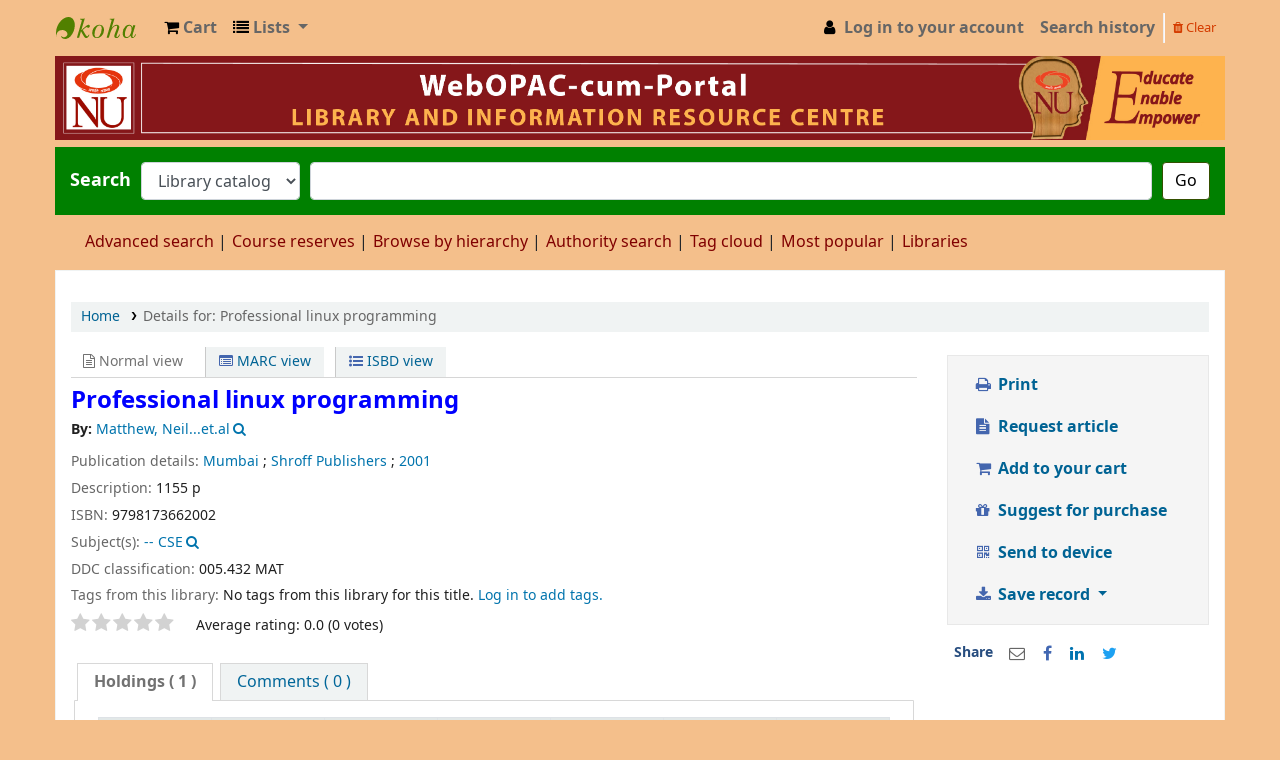

--- FILE ---
content_type: text/html; charset=UTF-8
request_url: https://library.niituniversity.in/cgi-bin/koha/opac-detail.pl?biblionumber=17056
body_size: 15728
content:











    




    
       
    


<!DOCTYPE html>
<!-- TEMPLATE FILE: opac-detail.tt -->





<html lang="en" class="no-js">
<head>

<title>Details for: 
    Professional linux programming 






 &rsaquo; OPAC-cum- Library Portal catalog</title>


<meta http-equiv="Content-Type" content="text/html; charset=utf-8" />
<meta name="generator" content="Koha 21.1126000" /> <!-- leave this for stats -->
<meta name="viewport" content="width=device-width, initial-scale=1" />

<link rel="shortcut icon" href="https://encrypted-tbn0.gstatic.com/images?q=tbn:ANd9GcT0z7sbM6m_09dBTney7nH-83n9lH1H6S9cUq-X7tBkep6-igNe" type="image/x-icon" />

    <link rel="stylesheet" href="/opac-tmpl/bootstrap/lib/jquery/jquery-ui-1.12.1.min_21.1126000.css" type="text/css">


    
        
    


    <link href="/opac-tmpl/bootstrap/css/opac_21.1126000.css" rel="stylesheet" type="text/css">




    <link type="text/css" href="/opac-tmpl/bootstrap/css/print_21.1126000.css" media="print" rel="stylesheet">


    <style>body {
  background-color: #F4BF8B;
}
h1 {
  color: blue;
}
p {
  color: black;
}


</style>



    <link rel="search" type="application/opensearchdescription+xml" href="http://library.niituniversity.in/cgi-bin/koha/opac-search.pl?format=opensearchdescription" title="Search OPAC-cum- Library Portal">
    <link rel="unapi-server" type="application/xml" title="unAPI" href="http://library.niituniversity.in/cgi-bin/koha/unapi" />


<script>
    var Koha = {};
    function _(s) { return s } // dummy function for gettext
</script>

<script src="/opac-tmpl/bootstrap/js/Gettext_21.1126000.js"></script>
<script src="/opac-tmpl/bootstrap/js/i18n_21.1126000.js"></script>

<script src="/opac-tmpl/bootstrap/lib/modernizr.min_21.1126000.js"></script>
<link href="/opac-tmpl/bootstrap/lib/font-awesome/css/font-awesome.min_21.1126000.css" rel="stylesheet" type="text/css">




<style>.navbar .nav>li>a{text-shadow:none;}
.mastheadsearch{background:linear-gradient(to bottom,#008000 38%,#008000 100%)repeat scroll 0%0%transparent!important;}
#searchsubmit{color:#000;background:#ffffff!important;}
#searchform label{color:#ffffff!important;}
input[type="text"]:focus,input[type="password"]:focus,select:focus{border-color:#ff0000!important;box-shadow:inset 0 1px 1px rgba(0,0,0,.075),0 0 8px rgba(0,0,0,.075);}
#moresearches{width:100%;}
#moresearches a,#moresearches a:link{color:#800000;}
@media screen and
(max-width:608px){
</style>

    <link type="text/css" href="/opac-tmpl/lib/emoji-picker/css/emoji_21.1126000.css" rel="stylesheet">
    
    <link type="text/css" href="/opac-tmpl/lib/Chocolat/css/chocolat_21.1126000.css" rel="stylesheet">
</head>





    


    




    

<body ID="opac-detail" class="branch-default scrollto" >















<button id="scrolltocontent">Skip to main content</button>
<div id="wrapper">
    <div id="header-region" class="noprint">
        <nav class="navbar navbar-expand">
            <div id="logo">
            <a class="navbar-brand" href="/cgi-bin/koha/opac-main.pl">
                
                    OPAC-cum- Library Portal
                
            </a>
            </div>
            
                <div id="cartDetails" class="cart-message">Your cart is empty.</div>
            
            <ul id="cart-list-nav" class="navbar-nav">
                
                    <li class="nav-item js-show">
                        <a href="#" class="nav-link" title="Collect items you are interested in" id="cartmenulink" role="button">
                            <i id="carticon" class="fa fa-shopping-cart fa-icon-black" aria-hidden="true"></i> <span class="cartlabel">Cart</span> <span id="basketcount"></span>
                        </a>
                    </li>
                
                <li class="divider-vertical"></li>
                
                    <li class="nav-item dropdown">
                        <a href="/cgi-bin/koha/opac-shelves.pl" title="Show lists" class="nav-link dropdown-toggle" id="listsmenu" data-toggle="dropdown" role="button" aria-haspopup="true" aria-expanded="false"
                            ><i class="fa fa-list fa-icon-black" aria-hidden="true"></i> <span class="listslabel">Lists</span>
                        </a>
                        <div aria-labelledby="listsmenu" role="menu" class="dropdown-menu">
                            
                                <a class="dropdown-item" href="/cgi-bin/koha/opac-shelves.pl?op=list&amp;public=1" tabindex="-1" role="menuitem"><strong>Public lists</strong></a>
                                
                                
                                    <a class="dropdown-item" href="/cgi-bin/koha/opac-shelves.pl?op=view&amp;shelfnumber=51&amp;sortfield=itemcallnumber" tabindex="-1" role="menuitem">Indian Knowledge System</a>
                                    
                                    
                                
                                    <a class="dropdown-item" href="/cgi-bin/koha/opac-shelves.pl?op=view&amp;shelfnumber=54&amp;sortfield=title" tabindex="-1" role="menuitem">Arts and Paintings</a>
                                    
                                    
                                
                                    <a class="dropdown-item" href="/cgi-bin/koha/opac-shelves.pl?op=view&amp;shelfnumber=63&amp;sortfield=title" tabindex="-1" role="menuitem">Japanese books</a>
                                    
                                    
                                
                                    <a class="dropdown-item" href="/cgi-bin/koha/opac-shelves.pl?op=view&amp;shelfnumber=48&amp;sortfield=itemcallnumber" tabindex="-1" role="menuitem">New Arrivals of Books</a>
                                    
                                    
                                
                                    <a class="dropdown-item" href="/cgi-bin/koha/opac-shelves.pl?op=view&amp;shelfnumber=55&amp;sortfield=title" tabindex="-1" role="menuitem">M. Tech Dissertation</a>
                                    
                                    
                                
                                    <a class="dropdown-item" href="/cgi-bin/koha/opac-shelves.pl?op=view&amp;shelfnumber=57&amp;sortfield=title" tabindex="-1" role="menuitem">Undergraduate Project Report</a>
                                    
                                    
                                
                                    <a class="dropdown-item" href="/cgi-bin/koha/opac-shelves.pl?op=view&amp;shelfnumber=50&amp;sortfield=title" tabindex="-1" role="menuitem">Hindi Section</a>
                                    
                                    
                                
                                    <a class="dropdown-item" href="/cgi-bin/koha/opac-shelves.pl?op=view&amp;shelfnumber=52&amp;sortfield=itemcallnumber" tabindex="-1" role="menuitem">Gifted Books(Selected)</a>
                                    
                                    
                                
                                    <a class="dropdown-item" href="/cgi-bin/koha/opac-shelves.pl?op=view&amp;shelfnumber=53&amp;sortfield=itemcallnumber" tabindex="-1" role="menuitem">Competition Books</a>
                                    
                                    
                                
                                    <a class="dropdown-item" href="/cgi-bin/koha/opac-shelves.pl?op=view&amp;shelfnumber=49&amp;sortfield=title" tabindex="-1" role="menuitem">Entrepreneurship Section </a>
                                    
                                    
                                
                                    <a class="dropdown-item listmenulink" href="/cgi-bin/koha/opac-shelves.pl?op=list&amp;public=1" tabindex="-1" role="menuitem">View all</a>
                                
                            
                            
                                <div class="dropdown-divider"></div>
                            
                            
                                <a class="dropdown-item" href="/cgi-bin/koha/opac-shelves.pl?op=list&amp;public=0" tabindex="-1" role="menuitem"><strong>Your lists</strong></a>
                                
                                    <a class="dropdown-item" href="/cgi-bin/koha/opac-shelves.pl?op=add_form" tabindex="-1" role="menuitem">Log in to create your own lists</a>
                                
                            
                        </div> <!-- / .dropdown-menu -->
                    </li> <!-- / .nav-item.dropdown -->
                
            </ul> <!-- / .navbar-nav -->

            
                
                <ul id="members" class="navbar-nav">
                    <li class="nav-item dropdown">
                        
                            
                                
                                    
                                        <a class="nav-link login-link" href="/cgi-bin/koha/opac-user.pl"><i class="fa fa-user fa-icon-black fa-fw" aria-hidden="true"></i> <span class="userlabel">Log in to your account</span></a>
                                
                            
                        

                        
                    </li>
                    
                        
                            <li class="nav-item search_history">
                                <a class="nav-link login-link" href="/cgi-bin/koha/opac-search-history.pl" title="View your search history">Search history</a>
                            </li>
                            <li class="divider-vertical"></li>
                            <li class="nav-item">
                                <a class="nav-link logout clearsh" href="/cgi-bin/koha/opac-search-history.pl?action=delete" title="Delete your search history"><i class="fa fa-trash" aria-hidden="true"></i> Clear</a>
                            </li>
                        
                    
                </ul>
            
        </nav> <!-- /navbar -->

        
            <div class="container-fluid">
                <div class="row">
                    <div class="col">
                        
    
        <div id="opacheader">
            
                <div class="default_item">
                    
                    <div class="default_body"><img src="https://library.niituniversity.in/LIRC_web_banner.jpg" width="100%" height="100%" /></div>
                </div>
            
        </div>
    

                    </div>
                </div>
            </div>
        

    </div> <!-- / header-region -->

    
        <div class="container-fluid">
            
                <div class="row">
                    <div class="col">
                            <div id="opac-main-search" class="mastheadsearch">
                                
                                    <form name="searchform" method="get" action="/cgi-bin/koha/opac-search.pl" id="searchform">
                                        <div class="form-row align-items-center">
                                            <div class="col-sm-auto order-1 order-sm-1">
                                                <label for="masthead_search"> Search
                                                    
                                                        
                                                    
                                                </label>
                                            </div>
                                            <div class="col-sm-auto order-2 order-sm-2">
                                                <select name="idx" id="masthead_search" class="form-control">
                                                    
                                                        <option value="">Library catalog</option>
                                                    
                                                    
                                                        <option value="ti">Title</option>
                                                    
                                                    
                                                        <option value="au">Author</option>
                                                    
                                                    
                                                        <option value="su">Subject</option>
                                                    
                                                    
                                                        <option value="nb">ISBN</option>
                                                    
                                                    
                                                        <option value="ns">ISSN</option>
                                                    
                                                    
                                                        <option value="se">Series</option>
                                                    
                                                    
                                                        
                                                            <option value="callnum">Call number</option>
                                                        
                                                    
                                                </select>
                                            </div> <!-- /.col-sm-auto -->

                                            <div class="col order-4 order-sm-3">
                                                
                                                    <input type="text" title="Type search term" class="transl1 form-control" id="translControl1" name="q" /><span id="translControl"></span>
                                                
                                            </div> <!-- /.col -->

                                            
                                                
                                                    
                                                
                                                <div class="order-5 col-sm-auto">
                                                    <button type="submit" id="searchsubmit" class="btn btn-primary">Go</button>
                                                </div>
                                            
                                        </div> <!-- /.form-row -->
                                        <input type="hidden" name="weight_search" value="1">
                                    </form>
                                
                            </div><!-- /#opac-main-search -->
                    </div> <!-- /.col -->
                </div> <!-- /.row -->
            

            <div class="row">
                <ul class="nav" id="moresearches">
                    <li class="nav-item">
                        <a href="/cgi-bin/koha/opac-search.pl">Advanced search</a>
                    </li>
                    
                        <li class="nav-item">
                            <a href="/cgi-bin/koha/opac-course-reserves.pl">Course reserves</a>
                        </li>
                    
                    
                        <li class="nav-item">
                            <a href="/cgi-bin/koha/opac-browser.pl">Browse by hierarchy</a>
                        </li>
                    
                    
                        <li class="nav-item">
                            <a href="/cgi-bin/koha/opac-authorities-home.pl">Authority search</a>
                        </li>
                    
                    
                    
                        <li class="nav-item">
                            <a href="/cgi-bin/koha/opac-tags.pl">Tag cloud</a>
                        </li>
                    
                    
                    
                        <li class="nav-item">
                            <a href="/cgi-bin/koha/opac-topissues.pl">Most popular</a>
                        </li>
                    
                    
                    
                        
                    
                    <li class="nav-item">
                        <a id="library_page" href="/cgi-bin/koha/opac-library.pl">
                            
                                Libraries
                            
                        </a>
                    </li>
                    
                </ul> <!-- /.nav#moresearches -->
            </div> <!-- /.row -->
        </div> <!-- /.container-fluid -->
    

    <!-- Login form hidden by default, used for modal window -->
    <div id="loginModal" class="modal" tabindex="-1" role="dialog" aria-labelledby="modalLoginLabel" aria-hidden="true">
        <div class="modal-dialog">
            <div class="modal-content">
                <div class="modal-header">
                    <h2 class="modal-title" id="modalLoginLabel">Log in to your account</h2>
                    <button type="button" class="closebtn" data-dismiss="modal" aria-label="Close">
                        <span aria-hidden="true">&times;</span>
                    </button>
                </div>
                <form action="/cgi-bin/koha/opac-user.pl" method="post" name="auth" id="modalAuth">
                    <input type="hidden" name="has-search-query" id="has-search-query" value="" />
                    <div class="modal-body">
                        
                            <a href="/cgi-bin/koha/svc/auth/googleopenidconnect" class="btn btn-light" id="openid_connect"><i class="fa fa-google" aria-hidden="true"></i> Log in with Google</a>
                            <p>If you do not have a Google account, but do have a local account, you can still log in: </p>
                        
                        
                        
                            <input type="hidden" name="koha_login_context" value="opac" />
                            <fieldset class="brief">
                                <div class="local-login">
                                    <label for="muserid">Login:</label><input type="text" id="muserid" name="userid" autocomplete="off" />
                                    <label for="mpassword">Password:</label><input type="password" id="mpassword" name="password" autocomplete="off" />
                                
                                
                                
                                    <fieldset class="action">
                                        <input type="submit" class="btn btn-primary" value="Log in" />
                                    </fieldset>
                                </div>
                            </fieldset>
                        
                    </div>
                </form> <!-- /#auth -->
            </div> <!-- /.modal-content -->
        </div> <!-- /.modal-dialog -->
    </div>  <!-- /#modalAuth  -->


<div class="main">
    <nav id="breadcrumbs" aria-label="Breadcrumb" class="breadcrumbs">
        <ol class="breadcrumb">
            <li class="breadcrumb-item">
                <a href="/cgi-bin/koha/opac-main.pl">Home</a>
            </li>
            <li class="breadcrumb-item active">
                <a href="#" aria-current="page"><span>Details for: </span>
    <span class="biblio-title">Professional linux programming </span>






</a>
            </li>
        </ol>
    </nav> <!-- /#breadcrumbs -->

    <div class="container-fluid">
        <div class="row">
            <div class="col-lg-9">
                <div id="catalogue_detail_biblio" class="maincontent" data-biblionumber="17056">

                    <div class="bookcover">

                        <div id="biblio-cover-slider" class="cover-slider cover-slides"><!-- cover-slides shows spinner -->
                            

                            

                            

                            

                            

                            

                            
                            

                            
                        </div> <!-- /.cover-slider -->

                    </div><!-- / .bookcover -->

                    <abbr class="unapi-id" title="koha:biblionumber:17056"><!-- unAPI --></abbr>
                    
                        <span class="Z3988" title="ctx_ver=Z39.88-2004&amp;amp;rft_val_fmt=info%3Aofi%2Ffmt%3Akev%3Amtx%3Abook&amp;amp;rft.genre=book&amp;amp;rft.btitle=Professional%20linux%20programming%20&amp;amp;rft.isbn=9798173662002&amp;amp;rft.au=Matthew%2C%20Neil...et.al"></span>
                    

                    <div id="views">
                        <span class="view current-view"><span id="Normalview"><i class="fa fa-file-text-o" aria-hidden="true"></i> Normal view</span></span>
                        <span class="view">
                            <a id="MARCview" class="btn btn-link" href="/cgi-bin/koha/opac-MARCdetail.pl?biblionumber=17056"><i class="fa fa-list-alt" aria-hidden="true"></i> MARC view</a>
                        </span>
                        
                            <span class="view"><a id="ISBDview" class="btn btn-link" href="/cgi-bin/koha/opac-ISBDdetail.pl?biblionumber=17056"><i class="fa fa-list-ul" aria-hidden="true"></i> ISBD view</a></span>
                            
                    </div>

                    

<div class="record" vocab="http://schema.org/" typeof="CreativeWork Product" resource="#record">
<h1 class="title" property="name">Professional linux programming  </h1>
<span class="results_summary author h3"><span class="byAuthor">By: </span><a href="/cgi-bin/koha/opac-search.pl?q=au:%22Matthew%2C%20Neil...et.al%22" class="contributors"><span resource="#record"><span property="author" typeof="Person"><span property="name">Matthew, Neil...et.al</span></span></span></a><a class="authlink" href="/cgi-bin/koha/opac-authoritiesdetail.pl?authid=1935"><i class="fa fa-search"></i></a></span><span class="results_summary publisher"><span class="label">Publication details: </span><span property="publisher" typeof="Organization"><span class="publisher_place" property="location"><a href="/cgi-bin/koha/opac-search.pl?q=pl:%22Mumbai%22">Mumbai</a></span> </span>  ; <span property="publisher" typeof="Organization"> <span property="name" class="publisher_name"><a href="/cgi-bin/koha/opac-search.pl?q=Provider:Shroff%20Publishers">Shroff Publishers</a></span></span>  ; <span property="publisher" typeof="Organization"> </span> <span property="datePublished" class="publisher_date"><a href="/cgi-bin/koha/opac-search.pl?q=copydate:%222001%22">2001</a></span> </span><span class="results_summary description"><span class="label">Description: </span><span property="description">1155 p</span></span><span class="results_summary isbn"><span class="label">ISBN: </span><span property="isbn">9798173662002</span></span><span class="results_summary subjects"><span class="label">Subject(s): </span><span property="keywords"><a class="subject" href="/cgi-bin/koha/opac-search.pl?q=(su%2Ccomplete-subfield%3A%22CSE%22)">-- CSE</a></span><a class="authlink" href="/cgi-bin/koha/opac-authoritiesdetail.pl?authid=1936"><i class="fa fa-search"></i></a></span><span class="results_summary ddc"><span class="label">DDC classification: </span>005.432 MAT  </span>
</div>




                    

                    

                    

                    
                        <div class="results_summary tags">
                            
                                <span class="label">Tags from this library:</span>
                                <span class="notags">No tags from this library for this title.</span>
                            
                            
                                
                                    <span class="login4tags">
                                        
                                            
                                            <a href="/cgi-bin/koha/opac-user.pl">Log in to add tags.</a>
                                        
                                    </span>
                                
                            
                        </div> <!-- /.results_summary.tags -->
                    

                    
                        
                    

                    

                    
                    



                    
                        <form method="post" action="/cgi-bin/koha/opac-ratings.pl">
                            <legend class="sr-only">Star ratings</legend>
                            <div class="results_summary ratings">

                                
                                

                                
                                    <select id="star_rating" name="rating" data-rating-enabled="0" disabled="disabled" autocomplete="off">
                                
                                    
                                        <option value="" selected="selected"></option>
                                    
                                    
                                        
                                            <option value="1">1</option>
                                        
                                    
                                        
                                            <option value="2">2</option>
                                        
                                    
                                        
                                            <option value="3">3</option>
                                        
                                    
                                        
                                            <option value="4">4</option>
                                        
                                    
                                        
                                            <option value="5">5</option>
                                        
                                    
                                </select>
                                <img id="rating-loading" style="display:none" src="/opac-tmpl/bootstrap/images/spinner-small.gif" alt="" />

                                <!-- define some hidden vars for ratings -->

                                <input  type="hidden" name='biblionumber'  value="17056" />
                                <input  type="hidden" name='rating_value' id='rating_value' value="" />

                                &nbsp;  <input name="rate_button" type="submit" value="Rate me" />&nbsp;

                                
                                    <span id="rating_value_text"></span>
                                    <span id="cancel_rating_text" style="display:none;"><a href="#"><i class="fa fa-remove" aria-hidden="true"></i> Cancel rating</a>.</span>
                                

                                <span id="rating_text">Average rating: 0.0 (0 votes)</span>
                            </div>
                        </form>
                    

                    

                    

                    

                </div> <!-- / #catalogue_detail_biblio -->

                <div id="bibliodescriptions" class="toptabs">
                    <ul>
                        
                            <li id="tab_holdings">
                        
                            
                            <a href="#holdings">
                                
                                    
                                        <span>Holdings</span>
                                    
                                
                              ( 1 )</a>
                        </li>
                        
                        
                        
                        
                        

                        

                        

                        
                            <li id="tab_comments"><a href="#comments">Comments ( 0 )</a></li>
                        

                        

                        

                        

                        

                        

                    </ul>

                    


                    <div id="holdings">
                        
                            
    <table class="table table-bordered table-striped" id="holdingst">
        <caption class="sr-only">Holdings</caption>
        <thead>
            <tr>

                
                
                    <th id="item_itemtype" data-colname="item_itemtype" class="itype">Item type</th>
                
                
                    <th id="item_current_location" data-colname="item_current_location" class="item_location">Current library</th>
                
                
                
                
                    <th id="item_callnumber" data-colname="item_callnumber" class="call_no">Call number</th>
                
                    <th id="item_materials" data-colname="item_materials" class="materials">Materials specified</th>
                
                
                
                
                    <th id="item_copy" data-colname="item_copy" class="copynumber">Copy number</th>
                
                    <th id="item_status" data-colname="item_status" class="status">Status</th>
                
                    <th id="item_datedue" data-colname="item_datedue" class="date_due">Date due</th>
                    <th id="item_barcode" data-colname="item_barcode" class="barcode">Barcode</th>
                
                
            </tr>
        </thead>
        <tbody>
            
                <tr vocab="http://schema.org/" typeof="Offer">

                

                
                    <td class="itype">
                        
                            
                                <img src="/opac-tmpl/bootstrap/itemtypeimg/liblime-kids/faculty-course-materials.gif" title="Binding" alt="Binding" />
                            
                        
                        Binding
                    </td>
                
                
                    <td class="location" property="seller">
                        <link property="itemOffered" href="#record" />
                        <link property="businessFunction" href="http://purl.org/goodrelations/v1#LeaseOut">
                        <span class="" title="">
                            
                                <a href="https://niituniversity.in">Library and Information Resource Centre</a>
                            
                        </span>
                        <div class="branch-info-tooltip"></div>

                        
                            <span class="shelvingloc"></span>
                        

                    </td>
                

                

                

                

                <td class="call_no" property="sku">
                    
                        005.432 MAT
                        
                            
                                (<a href="/cgi-bin/koha/opac-detail.pl?biblionumber=17056&amp;shelfbrowse_itemnumber=8583#holdings">Browse shelf<span class="sr-only">(Opens below)</span></a>)
                            
                        
                    
                </td>

                
                    <td class="materials"></td>
                

                
                
                <td class="copynumber">1</td>
                <td class="status">
    <link property="availability" href="http://schema.org/InStoreOnly" />









    
    











    
    <span class="item-status notforloan">Not for loan </span>









</td>
                
                <td class="date_due" data-order=""></td>
                    <td class="barcode" property="serialNumber">G98</td>
                
                
                </tr>
            
        </tbody>
    </table>

                            
                                
                                

                            
                        
                        

                        
    

                        <br style="clear:both;" />
                    </div> <!-- / #holdings -->

                    

                    

                    

                    

                    

                    

                    

                    
                        <div id="comments">
                            <div id="newcomment"></div>
                                
                                    <p>There are no comments on this title.</p>
                                

                                
                                    <div id="addcomment">
                                        <a class="login-link loginModal-trigger" role="button" data-toggle="modal" href="/cgi-bin/koha/opac-user.pl">Log in to your account</a> to post a comment.
                                    </div>
                                
                            </div> <!-- / #comments -->
                        

                        

                        

                        

                </div> <!-- / #bibliodescriptions -->

                

                

            </div> <!-- /.col-lg-10 -->

            <div class="col-lg-3">
                <div id="ulactioncontainer">

                    

                    

<ul id="action">
    

    <li><a class="print-large btn btn-link btn-lg" href="#"><i class="fa fa-fw fa-print" aria-hidden="true"></i> Print</a></li>

    
        
            <li><a class="article_request btn btn-link btn-lg" href="/cgi-bin/koha/opac-request-article.pl?biblionumber=17056"><i class="fa fa-fw fa-file-text" aria-hidden="true"></i> Request article</a></li>
        
    

    
        
    

    
        
            <li><a data-biblionumber="17056" class="addtocart cart17056 addrecord btn btn-link btn-lg" href="#"><i class="fa fa-fw fa-shopping-cart" aria-hidden="true"></i> Add to your cart</a>  <a style="display:none;" data-biblionumber="17056" class="cartRemove cartR17056" href="#">(remove)</a></li>
        
    

    
        <li><a class="suggest_for_purchase btn btn-link btn-lg" href="/cgi-bin/koha/opac-suggestions.pl?op=add&biblionumber=17056"><i class="fa fa-fw fa-gift" aria-hidden="true"></i> Suggest for purchase</a></li>
    

    


    
        <li>
            <a class="show_qrcode btn btn-link btn-lg" href="#"><i class="fa fa-fw fa-qrcode" aria-hidden="true"></i> Send to device</a>
            <div id="qrcode" class="d-none"></div>
        </li>
    

    
    
        <li>
            <div id="export">
                <div class="dropdown">
                    <a id="format" class="btn btn-link btn-lg dropdown-toggle" data-toggle="dropdown" href="#"><i class="fa fa-fw fa-download" aria-hidden="true"></i> Save record <b class="caret"></b></a>
                    <div class="dropdown-menu dropdown-menu-right" aria-labelledby="format">
                        
                            
                                <a class="dropdown-item" href="/cgi-bin/koha/opac-export.pl?op=export&amp;bib=17056&amp;format=bibtex">
                                    BIBTEX
                                        
                                </a>
                            
                        
                            
                                <a class="dropdown-item" href="#" data-toggle="modal" data-target="#exportModal_">Dublin Core</a>
                            
                        
                            
                                <a class="dropdown-item" href="/cgi-bin/koha/opac-export.pl?op=export&amp;bib=17056&amp;format=marc8">
                                    MARC (non-Unicode/MARC-8)
                                        
                                </a>
                            
                        
                            
                                <a class="dropdown-item" href="/cgi-bin/koha/opac-export.pl?op=export&amp;bib=17056&amp;format=marcxml">
                                    MARCXML
                                        
                                </a>
                            
                        
                            
                                <a class="dropdown-item" href="/cgi-bin/koha/opac-export.pl?op=export&amp;bib=17056&amp;format=mods">
                                    MODS (XML)
                                        
                                </a>
                            
                        
                            
                                <a class="dropdown-item" href="/cgi-bin/koha/opac-export.pl?op=export&amp;bib=17056&amp;format=ris">
                                    RIS
                                        
                                </a>
                            
                        
                            
                                <a class="dropdown-item" href="/cgi-bin/koha/opac-export.pl?op=export&amp;bib=17056&amp;format=utf8">
                                    MARC (Unicode/UTF-8)
                                        
                                </a>
                            
                        
                            
                                <a class="dropdown-item" href="/cgi-bin/koha/opac-export.pl?op=export&amp;bib=17056&amp;format=marcstd">
                                    MARC (Unicode/UTF-8, Standard)
                                        
                                </a>
                            
                        
                    </div> <!-- /.dropdown-menu -->
                </div> <!-- /.dropdown -->
            </div> <!-- /#export -->
        </li>
    

    
</ul>

<!-- Dublin Core Modal Form -->
<div class="modal" id="exportModal_" tabindex="-1" role="dialog" aria-labelledby="exportModalLabel" aria-hidden="true">
    <div class="modal-dialog">
        <div class="modal-content">
            <div class="modal-header">
                <h3 class="modal-title" id="exportModalLabel">Exporting to Dublin Core...</h3>
                <button type="button" class="closebtn" data-dismiss="modal" aria-hidden="true">&times;</button>
            </div>
            <form method="get" action="/cgi-bin/koha/opac-export.pl">
                <div class="modal-body">
                    <fieldset id="dc_fieldset">
                        <input id="input-simple" type="radio" name="format" value="rdfdc">
                        <label class="label_dc" for="input-simple">Simple DC-RDF</label>
                        <br>
                        <input id="input-oai" type="radio" name="format" value="oaidc" checked>
                        <label class="label_dc" for="input-oai">OAI-DC</label>
                        <br>
                        <input id="input-srw" type="radio" name="format" value="srwdc">
                        <label class="label_dc" for="input-srw">SRW-DC</label>
                        <br>
                        <input type="hidden" name="op" value="export">
                        <input type="hidden" name="bib" value="17056">
                    </fieldset>
                </div>
                <div class="modal-footer">
                    <button type="submit" class="btn btn-primary">Export</button>
                    <button class="btn btn-link btn-lg" data-dismiss="modal" aria-hidden="true">Cancel</button>
                </div>
            </form>
        </div> <!-- /.modal-content -->
    </div> <!-- /.modal-dialog -->
</div> <!-- /.modal -->


                    

                    

                    
                        <div id="social_networks" class="clearfix">
                            <span>Share</span>
                            
                            
                                                                        <div><a id="email" href="mailto:?subject=Professional%20linux%20programming%20&amp;body=Professional%20linux%20programming%20%20(http://library.niituniversity.in/cgi-bin/koha/opac-detail.pl?biblionumber=17056)" title="Share by email"><i class="fa fa-envelope-o" aria-hidden="true"></i></a></div>
                                                                
                                                                        <div><a id="facebook" href="https://www.facebook.com/sharer.php?u=http://library.niituniversity.in/cgi-bin/koha/opac-detail.pl?biblionumber=17056&amp;t=Professional%20linux%20programming%20" title="Share on Facebook"><i class="fa fa-facebook" aria-hidden="true"></i></a></div>
                                                                
                                                                        <div><a id="linkedin" href="https://www.linkedin.com/shareArticle?mini=true&amp;url=http://library.niituniversity.in/cgi-bin/koha/opac-detail.pl?biblionumber=17056&amp;title=Professional%20linux%20programming%20" title="Share on LinkedIn"><i class="fa fa-linkedin" aria-hidden="true"></i></a></div>
                                                                
                                                                        <div><a id="twitter" href="https://twitter.com/share?url=http://library.niituniversity.in/cgi-bin/koha/opac-detail.pl?biblionumber=17056&text=Professional%20linux%20programming%20" class="twitter-share-button" data-count="none" data-lang="en" title="Share on Twitter"><i class="fa fa-twitter" aria-hidden="true"></i></a></div>
                                                            
                        </div> <!-- /#social_networks -->
                    
                </div> <!-- / .ulactioncontainer -->
            </div> <!-- / .col-lg-3 -->
        </div> <!-- / .row -->
        <div class="row">
            

            

            
        </div> <!-- / .row -->
    </div> <!-- / .container-fluid -->
</div> <!-- / .main -->












        
        
            <div class="container-fluid">
                <div class="row">
                    <div class="col">
                        
    
        <div id="opaccredits">
            
                <div class="en_item">
                    
                    <div class="en_body"><!-- Global site tag (gtag.js) - Google Analytics -->
<script async="" src="https://www.googletagmanager.com/gtag/js?id=UA-133288097-1"></script>
<script>
  window.dataLayer = window.dataLayer || [];
  function gtag(){dataLayer.push(arguments);}
  gtag('js', new Date());

  gtag('config', 'UA-133288097-1');
</script>
<center><!-- hitwebcounter Code START --> <a href="https://www.hitwebcounter.com" target="_blank" rel="noopener"> <img src="https://hitwebcounter.com/counter/counter.php?page=9200460&amp;style=0006&amp;nbdigits=9&amp;type=page&amp;initCount=195625" title="Counter Widget" alt="Visit counter For Websites" border="10" /></a> <!-- End of hitwebcounter --></center><center style="color: red;">LIRC, NIIT University, Neemrana, 01494-660783, Copyright &copy; 2015. All Rights Reserved.</center><hr /></div>
                </div>
            
        </div>
    

                    </div>
                </div>
            </div>
        

        
    </div> <!-- / #wrapper in masthead.inc -->

    
        
    


<!-- JavaScript includes -->
<script src="/opac-tmpl/bootstrap/lib/jquery/jquery-3.4.1.min_21.1126000.js"></script>
<script src="/opac-tmpl/bootstrap/lib/jquery/jquery-migrate-3.1.0.min_21.1126000.js"></script>
<script src="/opac-tmpl/bootstrap/lib/jquery/jquery-ui-1.12.1.min_21.1126000.js"></script>
<script>
// Resolve name collision between jQuery UI and Twitter Bootstrap
$.widget.bridge('uitooltip', $.ui.tooltip);
</script>
<script src="/opac-tmpl/bootstrap/lib/bootstrap/js/bootstrap.bundle.min_21.1126000.js"></script>
<script src="/opac-tmpl/bootstrap/lib/fontfaceobserver.min_21.1126000.js"></script>
<script src="/opac-tmpl/bootstrap/js/global_21.1126000.js"></script>
<script>
    Modernizr.load([
        // Test need for polyfill
        {
            test: window.matchMedia,
            nope: "/opac-tmpl/bootstrap/lib/media.match.min_21.1126000.js"
        },
        // and then load enquire
        "/opac-tmpl/bootstrap/lib/enquire.min_21.1126000.js",
        "/opac-tmpl/bootstrap/js/script_21.1126000.js",
    ]);

    // Fix for datepicker in a modal
    $.fn.modal.Constructor.prototype.enforceFocus = function () {};
</script>

<script>
        var NO_AMAZON_IMAGE = _("No cover image available");

</script>
<script src="/opac-tmpl/bootstrap/js/amazonimages_21.1126000.js"></script>


<script>

    var MSG_CONFIRM_AGAIN = _("Warning: Cannot be undone. Please confirm once again")
    var MSG_DELETE_SEARCH_HISTORY = _("Are you sure you want to delete your search history?");
    var MSG_NO_SUGGESTION_SELECTED = _("No suggestion was selected");
    var MSG_SEARCHING = _("Searching %s...");
    var MSG_ERROR_SEARCHING_COLLECTION = _("Error searching %s collection");
    var MSG_NO_RESULTS_FOUND_IN_COLLECTION = _("No results found in the library's %s collection");
    var MSG_RESULTS_FOUND_IN_COLLECTION = _("Found %s results in the library's %s collection");
    var MSG_BY = _("by");
    var MSG_TYPE = _("Type");
    var MSG_NEXT = _("Next");
    var MSG_PREVIOUS = _("Previous");
    var MSG_CHECKOUTS = _("Checkouts");
    var MSG_NO_CHECKOUTS = _("No checkouts");
    var MSG_CHECK_OUT = _("Check out");
    var MSG_CHECK_OUT_CONFIRM = _("Are you sure you want to check out this item?");
    var MSG_CHECKED_OUT_UNTIL = _("Checked out until %s");
    var MSG_CHECK_IN = _("Check in");
    var MSG_CHECK_IN_CONFIRM = _("Are you sure you want to return this item?");
    var MSG_NO_CHECKOUTS = _("No checkouts");
    var MSG_DOWNLOAD = _("Download");
    var MSG_HOLDS = _("Holds");
    var MSG_NO_HOLDS = _("No holds");
    var MSG_PLACE_HOLD = _("Place hold");
    var MSG_CANCEL_HOLD = _("Cancel");
    var MSG_CANCEL_HOLD_CONFIRM = _("Are you sure you want to cancel this hold?");
    var MSG_ON_HOLD = _("On hold");

    
        var MSG_TAGS_DISABLED = _("Sorry, tags are not enabled on this system.");
        var MSG_TAG_ALL_BAD = _("Error! Your tag was entirely markup code.  It was NOT added.  Please try again with plain text.");
        var MSG_ILLEGAL_PARAMETER = _("Error! Illegal parameter");
        var MSG_TAG_SCRUBBED = _("Note: your tag contained markup code that was removed. The tag was added as ");
        var MSG_ADD_TAG_FAILED = _("Error! Adding tags failed at");
        var MSG_ADD_TAG_FAILED_NOTE = _("Note: you can only tag an item with a given term once.  Check 'My Tags' to see your current tags.");
        var MSG_DELETE_TAG_FAILED = _("Error! You cannot delete the tag");
        var MSG_DELETE_TAG_FAILED_NOTE = _("Note: you can only delete your own tags.")
        var MSG_LOGIN_REQUIRED = _("You must be logged in to add tags.");
        var MSG_TAGS_ADDED = _("Tags added: ");
        var MSG_TAGS_DELETED = _("Tags added: ");
        var MSG_TAGS_ERRORS = _("Errors: ");
        var MSG_MULTI_ADD_TAG_FAILED = _("Unable to add one or more tags.");
        var MSG_NO_TAG_SPECIFIED = _("No tag was specified.");
    
    
        var NO_OL_JACKET = _("No cover image available");
    
    

    
        $(window).load(function() {
            verify_images();
         });
    
    $(".print-large").on("click",function(){
        window.print();
        return false;
    });
    $(".addtoshelf").on("click",function(e){
        e.preventDefault();
        Dopop( this.href );
    });
    $("body").on("click", ".addtocart", function(e){
        e.preventDefault();
        var biblionumber = $(this).data("biblionumber");
        addRecord( biblionumber );
    });
    $("body").on("click", ".cartRemove", function(e){
        e.preventDefault();
        var biblionumber = $(this).data("biblionumber");
        delSingleRecord( biblionumber );
    });
    $(".clearsh").on("click", function(){
        return confirmDelete(MSG_DELETE_SEARCH_HISTORY);
    });

</script>


    <script src="/opac-tmpl/bootstrap/js/basket_21.1126000.js"></script>


<script src="/opac-tmpl/bootstrap/js/tags_21.1126000.js"></script>











<script src="/opac-tmpl/lib/js-cookie/js.cookie-3.0.1.min_21.1126000.js"></script>
<script>
$(document).ready(function() {
    if($('#searchsubmit').length) {
        $(document).on("click", '#searchsubmit', function(e) {
            Cookies.remove("form_serialized", { path: '/'});
            Cookies.remove("form_serialized_limits", { path: '/'});
            Cookies.remove("search_path_code", { path: '/'});
        });
    }
});
</script>

    

<script src="/opac-tmpl/lib/jquery/plugins/jquery.dataTables.min_21.1126000.js"></script>
<script>
    var MSG_DT_FIRST = _("First");
    var MSG_DT_LAST = _("Last");
    var MSG_DT_NEXT = _("Next");
    var MSG_DT_PREVIOUS = _("Previous");
    var MSG_DT_EMPTY_TABLE = _("No data available in table");
    var MSG_DT_INFO = _("Showing _START_ to _END_ of _TOTAL_");
    var MSG_DT_INFO_EMPTY = _("No entries to show");
    var MSG_DT_INFO_FILTERED = _("(filtered from _MAX_ total entries)");
    var MSG_DT_LENGTH_MENU = _("Show _MENU_ entries");
    var MSG_DT_LOADING_RECORDS = _("Loading...");
    var MSG_DT_PROCESSING = _("Processing...");
    var MSG_DT_SEARCH = _("Search:");
    var MSG_DT_ZERO_RECORDS = _("No matching records found");
    var MSG_DT_COPY_TO_CLIPBOARD = _("Copy to clipboard");
    var MSG_DT_COPY_KEYS = _("Press <i>ctrl</i> or <i>⌘</i> + <i>C</i> to copy the table data<br>to your system clipboard.<br><br>To cancel, click this message or press escape.");
    var MSG_DT_COPIED_ROWS = _("Copied %d rows to clipboard");
    var MSG_DT_COPIED_ONE_ROW = _("Copied one row to clipboard");
    var MSG_CLEAR_FILTER = _("Clear filter");
    var MSG_DT_ALL = _("All");
    var CONFIG_EXCLUDE_ARTICLES_FROM_SORT = _("a an the");
</script>
<script src="/opac-tmpl/bootstrap/js/datatables_21.1126000.js"></script>

    

<script>
function KohaTable(selector, dt_parameters, columns_settings) {
    var id = 0;
    var hidden_ids = [];
    var included_ids = [];
    $(columns_settings).each( function() {
        var named_id = $( 'thead th[data-colname="' + this.columnname + '"]', selector ).index( selector+' th' );

        var used_id = dt_parameters.bKohaColumnsUseNames ? named_id : id;
        if ( used_id == -1 ) return;

        if ( this['is_hidden'] == "1" ) {
            hidden_ids.push( used_id );
        }
        if ( this['cannot_be_toggled'] == "0" ) {
            included_ids.push( used_id );
        }
        id++;
    });

    // By default we include all visible columns in exports and print unless they have the "noExport" class
    var exportColumns = ":visible:not(.noExport)";
    if( dt_parameters.hasOwnProperty("exportColumns") ){
        // A custom buttons configuration has been passed from the page
        exportColumns = dt_parameters["exportColumns"];
    }
    // Data which has the "noExport" class should not appear in print or export
    var export_format = {
        body: function ( data, row, column, node ) {
            var newnode = $(node);

            if ( newnode.find(".noExport").length > 0 ) {
                newnode = newnode.clone();
                newnode.find(".noExport").remove();
            }

            return newnode.text().replace( /\n/g, ' ' ).trim();
        }
    }

    // Add a "Clear filter" button to table filter form field
    dt_parameters[ "buttons" ] = [
        {
            fade: 100,
            className: "dt_button_clear_filter",
            titleAttr: _("Clear filter"),
            enabled: false,
            text: '<i class="fa fa-lg fa-remove" aria-hidden="true"></i> <span class="dt-button-text">' + _("Clear filter") + '</span>',
            action: function ( e, dt, node, config ) {
                dt.search( "" ).draw("page");
                node.addClass("disabled");
            }
        },
        {
            extend: 'csvHtml5',
            text: _("CSV"),
            exportOptions: {
                columns: exportColumns,
                format: export_format
            },
        },
        {
            extend: 'copyHtml5',
            text: _("Copy"),
            exportOptions: {
                columns: exportColumns,
                format: export_format
            },
        },
        {
            extend: 'print',
            text: _("Print"),
            exportOptions: {
                columns: exportColumns,
                format: export_format
            },
        }
    ];

    if( included_ids.length > 0 ){
        dt_parameters[ "buttons" ].push(
            {
                extend: 'colvis',
                fade: 100,
                columns: included_ids,
                className: "columns_controls",
                titleAttr: _("Columns settings"),
                text: '<i class="fa fa-lg fa-gear" aria-hidden="true"></i> <span class="dt-button-text">' + _("Columns") + '</span>',
                exportOptions: {
                    columns: exportColumns
                }
            }
        );
    }

    var table = $(selector);
    var new_parameters = {}
    $.extend(true, new_parameters, dataTablesDefaults, dt_parameters);
    var default_column_defs = [
        { "aTargets": ["string-sort"], "sType": "string" },
        { "aTargets": ["anti-the"], "sType": "anti-the" },
        { "aTargets": ["NoSort"], "bSortable": false, "bSearchable": false }
    ];
    if (new_parameters["aoColumnDefs"] === undefined) {
        new_parameters["aoColumnDefs"] = default_column_defs;
    } else {
        $.extend(true, new_parameters, default_column_defs);
    }

    table.dataTable(new_parameters);
    table.DataTable().on("column-visibility.dt", function () {
        if (typeof columnsInit == 'function') {
            // This function can be created separately and used to trigger
            // an event after the DataTable has loaded AND column visibility
            // has been updated according to the table's configuration
            columnsInit();
        }
    }).columns(hidden_ids).visible(false);

    $(".dt_button_clear_filter, .columns_controls, .export_controls").tooltip();

    return table;
}

</script>

    

<script>
    var GB_ROOT_DIR = "/opac-tmpl/bootstrap/lib/greybox/";
</script>
<script src="/opac-tmpl/bootstrap/lib/greybox/AJS_21.1126000.js"></script>
<script src="/opac-tmpl/bootstrap/lib/greybox/AJS_fx_21.1126000.js"></script>
<script src="/opac-tmpl/bootstrap/lib/greybox/gb_scripts_21.1126000.js"></script>
<link href="/opac-tmpl/bootstrap/lib/greybox/gb_styles_21.1126000.css" rel="stylesheet" type="text/css">

    <script src="/opac-tmpl/lib/jquery/plugins/jquery.barrating.min_21.1126000.js"></script>

    
    
        <script src="/opac-tmpl/lib/kjua/kjua.min_21.1126000.js"></script>
    

    <script src="/opac-tmpl/lib/Chocolat/js/chocolat_21.1126000.js"></script>

    
    <script src="/opac-tmpl/lib/emoji-picker/js/emoji-picker-all.min_21.1126000.js"></script>
    
        <script src="/opac-tmpl/bootstrap/js/openlibrary_21.1126000.js"></script>
    

    <script>
        window.emojiPicker = new EmojiPicker({
        emojiable_selector: '[data-emojiable=true]',
        assetsPath: '/opac-tmpl/lib/emoji-picker/img/',
        popupButtonClasses: 'fa fa-smile-o'
        });
        window.emojiPicker.discover();

        var OPACPopupAuthorsSearch = "";
        

        function verify_cover_images() {
            // Loop over each container in the template which contains covers
            $(".cover-slider").each(function( index ){
                var lightbox_descriptions = [];
                var first_shown = 0;
                $(this).find(".cover-image").each( function( index ){
                    var div = $(this);
                    // Find the image in the container
                    var img = div.find("img")[0];
                    if( img && $(img).length > 0 ){
                        var description = "";
                        if( img.naturalHeight == 0 && div.attr("id") != "googlejacket-coverimg" ){
                            // No image loaded in the container. Remove the slide
                            div.remove();
                        } else {
                            // All slides start hidden. If this is the first one, show it.
                            if( first_shown == 0 ){
                                div.show();
                                first_shown = 1;
                            }
                            // Check if Amazon image is present
                            if ( div.attr("id") == "amazon-bookcoverimg"  ) {
                                w = img.width;
                                h = img.height;
                                if ((w == 1) || (h == 1)) {
                                    // Amazon returned single-pixel placeholder
                                    // Remove the container
                                    div.remove();
                                } else {
                                    lightbox_descriptions.push(_("Amazon cover image (<a href='%s'>see the original image</a>)").format($(img).data('link')));
                                }
                            } else if( div.attr("id") == "custom-coverimg" ){
                                if ( (img.complete != null) && (!img.complete) || img.naturalHeight == 0 ) {
                                    // No image was loaded via the CustomCoverImages system preference
                                    // Remove the container
                                    div.remove();
                                } else {
                                    lightbox_descriptions.push(_("Custom cover image"));
                                }
                            } else if( div.attr("id") == "syndetics-coverimg" ){
                                lightbox_descriptions.push(_("Image from Syndetics"))
                            } else if( div.attr("id") == "googlejacket-coverimg" ){
                                lightbox_descriptions.push(_("Image from Google Books (<a href='%s'>see the original image</a>)").format($(img).data('link')));
                            } else if( div.attr("id") == "openlibrary-coverimg" ){
                                lightbox_descriptions.push(_("Image from OpenLibrary (<a href='%s'>see the original image</a>)").format($(img).data('link')));
                            } else if( div.hasClass("coce-coverimg" ) ){
                                // Identify which service's image is being loaded by Coce
                                var coce_description;
                                if( $(img).attr("src").indexOf('amazon.com') >= 0 ){
                                    coce_description = _("Coce image from Amazon.com");
                                } else if( $(img).attr("src").indexOf('google.com') >= 0 ){
                                    coce_description = _("Coce image from Google Books");
                                } else if( $(img).attr("src").indexOf('openlibrary.org') >= 0 ){
                                    coce_description = _("Coce image from Open Library");
                                }
                                div.find(".hint").html(coce_description);
                                lightbox_descriptions.push(coce_description);
                            } else if ( div.attr("id") == "bakertaylor-coverimg" ){
                                lightbox_descriptions.push(_("Image from Baker &amp; Taylor"));
                            } else if ( div.attr("class") == "cover-image local-coverimg" ) {
                                lightbox_descriptions.push(_("Local cover image"));
                            } else {
                                lightbox_descriptions.push(_("Cover image source unknown"));
                            }
                        }
                    } else {
                        div.remove();
                    }
                });

                // Lightbox for cover images
                Chocolat(this.querySelectorAll('.cover-image a'), {
                    description: function(){
                        return lightbox_descriptions[this.settings.currentImageIndex];
                    }
                });

            });

            $(".cover-slider").each(function(){
                var coverSlide = this;
                var coverImages = $(this).find(".cover-image");
                if( coverImages.length > 1 ){
                    coverImages.each(function( index ){
                        // If more that one image is present, add a navigation link
                        // for activating the slide
                        var covernav = $("<a href=\"#\" data-num=\"" + index + "\" class=\"cover-nav\"></a>");
                        if( index == 0 ){
                            // Set the first navigation link as active
                            $(covernav).addClass("nav-active");
                        }
                        $(covernav).html("<i class=\"fa fa-circle\"></i>");
                        $(coverSlide).append( covernav );
                    });
                }

                if( $(coverSlide).find(".cover-image:visible").length < 1 ){
                    $(coverSlide).remove();
                } else {
                    // This is a suboptimal workaround; we should do this via load, but
                    // the image code is scattered all over now. We come here now after
                    // window load and wait_for_images (so load completed).
                    var check_complete = 1;
                    $(coverSlide).find("img").each( function() {
                        if( !this.complete || this.naturalHeight == 0 ) check_complete = 0;
                    });
                    if( check_complete ) $(coverSlide).removeClass('cover-slides');
                }
            });

            $(".cover-slider").on("click",".cover-nav", function(e){
                e.preventDefault();
                var cover_slider = $(this).parent();
                // Adding click handler for cover image navigation links
                var num = $(this).data("num");
                $(cover_slider).find(".cover-nav").removeClass("nav-active");
                $(this).addClass("nav-active");
                $(cover_slider).find(".cover-image").hide();
                $(cover_slider).find(".cover-image").eq( num ).show();
            });

            $("#editions img").each(function(i){
                if ( this.src.indexOf('amazon.com') >= 0 ) {
                    w = this.width;
                    h = this.height;
                    if ((w == 1) || (h == 1)) {
                        this.src = 'https://images-na.ssl-images-amazon.com/images/G/01/x-site/icons/no-img-sm.gif';
                    } else if ( (this.complete != null) && (!this.complete) || this.naturalHeight == 0 ) {
                        this.src = 'https://images-na.ssl-images-amazon.com/images/G/01/x-site/icons/no-img-sm.gif';
                    }
                }
            });
        } /* /verify_images */

        let counter_wait = 0;
        function wait_for_images(cb){

            var loaded = 1;
            counter_wait++;

            

            

            

            if (!loaded && counter_wait < 50) {// Do not wait more than 5 seconds
                window.setTimeout(function(){wait_for_images(cb);}, 100);
            } else {
                if (counter_wait >= 50 ) {
                    console.log("Could not retrieve the images")
                }
                cb();
            }
        }

        $(window).load(function() {
            wait_for_images(verify_cover_images);
        });

        $(document).ready(function() {

            

                var qrcode = kjua({
                    ecLevel: "H",
                    render: "canvas",
                    rounded: 100,
                    size: 150,
                    text: location.href,
                });
                if (qrcode) {
                    document.getElementById("qrcode").appendChild( qrcode );
                }

                $(".show_qrcode").on("click", function(e){
                    e.preventDefault();
                    var qrcodeImg = $("#qrcode");
                    if( qrcodeImg.hasClass("d-none") ){
                        qrcodeImg.removeClass("d-none");
                    } else {
                        qrcodeImg.addClass("d-none");
                    }
                });
            

            $('#bibliodescriptions').tabs();
            $(".branch-info-tooltip-trigger").uitooltip({
                position: { my: "left+15 center", at: "right center" },
                show: 50,
                hide: 50,
                content: function(){
                    var element = $(this).next("div");
                    return element.html();
                }
            });

            

            var columns_settings = [{"cannot_be_modified":0,"columnname":"item_cover","cannot_be_toggled":0,"is_hidden":0},{"cannot_be_modified":0,"columnname":"item_itemtype","cannot_be_toggled":0,"is_hidden":1},{"is_hidden":0,"cannot_be_modified":0,"columnname":"item_current_location","cannot_be_toggled":0},{"is_hidden":1,"columnname":"item_home_location","cannot_be_toggled":0,"cannot_be_modified":0},{"cannot_be_modified":0,"cannot_be_toggled":0,"columnname":"item_shelving_location","is_hidden":0},{"columnname":"item_ccode","cannot_be_toggled":0,"cannot_be_modified":0,"is_hidden":0},{"is_hidden":0,"cannot_be_toggled":0,"columnname":"item_callnumber","cannot_be_modified":0},{"cannot_be_modified":0,"cannot_be_toggled":0,"columnname":"item_materials","is_hidden":0},{"is_hidden":0,"columnname":"item_enumchron","cannot_be_toggled":0,"cannot_be_modified":0},{"columnname":"item_url","cannot_be_toggled":0,"cannot_be_modified":0,"is_hidden":1},{"is_hidden":0,"cannot_be_modified":0,"cannot_be_toggled":0,"columnname":"item_copy"},{"cannot_be_modified":0,"cannot_be_toggled":0,"columnname":"item_status","is_hidden":0},{"is_hidden":0,"cannot_be_modified":0,"columnname":"item_notes","cannot_be_toggled":0},{"is_hidden":0,"cannot_be_toggled":0,"columnname":"item_datedue","cannot_be_modified":0},{"cannot_be_toggled":0,"columnname":"item_barcode","cannot_be_modified":0,"is_hidden":0},{"cannot_be_modified":0,"columnname":"item_holds","cannot_be_toggled":0,"is_hidden":1},{"cannot_be_toggled":0,"columnname":"item_priority","cannot_be_modified":0,"is_hidden":0},{"cannot_be_modified":0,"cannot_be_toggled":0,"columnname":"item_coursereserves","is_hidden":0}];

            KohaTable("#holdingst", {
                dom: '<"clearfix">t',
                "columnDefs": [
                    { "targets": [ -1 ], "sortable": false, "searchable": false },
                    ],
                "bKohaColumnsUseNames": true,
                "autoWidth": false
            }, columns_settings);

            KohaTable("#otherholdingst", {
                dom: '<"clearfix">t',
                "columnDefs": [
                    { "targets": [ -1 ], "sortable": false, "searchable": false },
                    ],
                "bKohaColumnsUseNames": true,
                "autoWidth": false
            }, columns_settings);

            var serial_column_settings = [{"cannot_be_modified":0,"cannot_be_toggled":0,"columnname":"serial_serialseq","is_hidden":0},{"cannot_be_toggled":0,"columnname":"serial_publisheddate","cannot_be_modified":0,"is_hidden":0},{"cannot_be_modified":0,"cannot_be_toggled":0,"columnname":"serial_planneddate","is_hidden":0},{"is_hidden":0,"cannot_be_modified":0,"cannot_be_toggled":0,"columnname":"serial_status"},{"is_hidden":0,"cannot_be_modified":0,"columnname":"serial_notes","cannot_be_toggled":0}];

            KohaTable("#subscriptionst", {
                dom: '<"clearfix">t',
                "sorting": [[ 1, "desc" ]],
                "autoWidth": false,
                "bKohaColumnsUseNames": true
            }, serial_column_settings);

            

            
            
                var default_order_index = 0;
            

            

            

            

            

            

            
                // Focus on shelf browser if present
                var shelfbrowser = $("#shelfbrowser");
                if (shelfbrowser.length > 0) {
                    $('html,body').animate({
                        scrollTop: shelfbrowser.first().offset().top
                    },
                    'slow');
                    shelfbrowser.first().find(':focusable').eq(0).focus();
                }

                (function prepareShelfBrowser(){

                    $(".main").on("click",".close_shelf",function(e){
                        e.preventDefault();
                        $("#shelfbrowser").toggle();
                    });
                    $(".main").on("click", "#browser_previous a", function(e){
                        e.preventDefault();
                        $.ajax({
                            url: "/cgi-bin/koha/svc/shelfbrowser.pl",
                            type: "POST",
                            data: {
                                "shelfbrowse_itemnumber": $("#browser_previous a").data( "prev-itemnumber" )
                            },
                            success: function(data){
                                $("#shelfbrowser").replaceWith(data);
                                
                                
                                
                                
                            }
                        });
                    });

                    $(".main").on("click", "#browser_next a", function(e){
                        e.preventDefault();
                        $.ajax({
                            url: "/cgi-bin/koha/svc/shelfbrowser.pl",
                            type: "POST",
                            data: {
                                "shelfbrowse_itemnumber": $("#browser_next a").data( "next-itemnumber" )
                            },
                            success: function(data){
                                $("#shelfbrowser").replaceWith(data);
                                
                                
                                
                                
                            }
                        });
                    });
                }());
            

            
                // -----------------------------------------------------
                // star-ratings code
                // -----------------------------------------------------
                // hide 'rate' button if javascript enabled

                $('input[name="rate_button"]').remove();

                var rating_enabled = ( $("#star_rating").data("rating-enabled") == "1" ) ? false : true;
                $('#star_rating').barrating({
                    theme: 'fontawesome-stars',
                    showSelectedRating: false,
                    allowEmpty: true,
                    deselectable: false,
                    readonly: rating_enabled,
                    onSelect: function(value, text) {
                        $("#rating-loading").show();
                        $.post("/cgi-bin/koha/opac-ratings-ajax.pl", {
                            rating_old_value: $("#rating_value").attr("value"),
                            borrowernumber: "",
                            biblionumber: "17056",
                            rating_value: value,
                            auth_error: value
                        }, function (data) {
                                $("#rating_value").val(data.rating_value);
                                if (data.rating_value) {
                                    $("#rating_value_text").text(_("Your rating: %s, ").format(data.rating_value));
                                    $("#cancel_rating_text").show();
                                } else {
                                    $("#rating_value_text").text('');
                                    $("#cancel_rating_text").hide();
                                }
                                $("#rating_text").text(_("Average rating: %s (%s votes)").format(data.rating_avg, data.rating_total));
                                $("#rating-loading").hide();
                        }, "json");
                    }
                });

                $("#cancel_rating_text a").on("click", function(e){
                    e.preventDefault();
                    $("#star_rating").barrating("set", "");
                });

            
        });

        $(document).ready(function() {
            if( OPACPopupAuthorsSearch == "1" ){
                var terms = {
                    contributors : {
                        "label" : "author",
                        "keyword_search" : "au:",
                    },
                    subject : {
                        "label" : "subject",
                        "keyword_search" : "su:",
                    }
                }
                $(".contributors,.subject").on("click", function(e){
                    e.preventDefault();
                    var term = $(this).attr("class");
                    var selected_term = $(this).text();
                    var term_links = $("." + term );
                    if( term_links.length > 1 ){
                        term_links.each(function( index ){
                            var authid = "";
                            var preselected = false;
                            var search_label = $(this).text().trim();
                            if( $(this).text() == selected_term ){ preselected = true }
                            if( $(this).hasClass("authority_link") ){
                                authid = $(this).data("authid");
                                search_string = "an:" + authid;
                            } else {
                                search_string = terms[term]["keyword_search"] + encodeURIComponent( search_label );
                            }
                            var termLink = $("<li>")
                                .append( $("<input>", { type: "checkbox", class: "select_term", value: search_string, id: terms[term]["label"] + index } ).prop("checked", preselected ) )
                                .append("&nbsp;")
                                .append( $("<label>", { for: terms[term]["label"] + index, text: search_label } ) )
                            $("#termsList").append( termLink );
                            $("#multiSearch").modal("show");
                        });
                    } else {
                        location.href = $(this).attr("href");
                    }
                });

                $("#multiSearch").on("hide.bs.modal", function(){
                    $("#termsList").html("");
                });

                $(".check_all").on("click", function(e){
                    e.preventDefault();
                    $(".select_term").each(function(){
                        $(this).prop("checked", true );
                    });
                });

                $(".check_none").on("click", function(e){
                    e.preventDefault();
                    $(".select_term").each(function(){
                        $(this).prop("checked", false );
                    });
                });

                $("#validMultiSearch").on("click", function(e){
                    e.preventDefault();
                    multiSearchRequest();
                });
            } /* if( OPACPopupAuthorsSearch == "1" ) */
        });

        function multiSearchRequest(){
            var values = [];
            $(".select_term").each(function(){
                if( $(this).prop("checked") ){
                    values.push( $(this).val() );
                }
            });

            if (values.length > 0) {
                var request = "/cgi-bin/koha/opac-search.pl?q=" + values.join(' and ');
                location.href = request;
            }

        }
    </script>


    <script>
                            
document.addEventListener('DOMContentLoaded', function() {
    // Create a button element
    var scrollToTopBtn = document.createElement('button');
    scrollToTopBtn.innerText = '⬆️ Back to Top';
    scrollToTopBtn.style.position = 'fixed';
    scrollToTopBtn.style.bottom = '20px';
    scrollToTopBtn.style.right = '20px';
    scrollToTopBtn.style.padding = '10px';
    scrollToTopBtn.style.display = 'none';  // Initially hidden
    scrollToTopBtn.style.backgroundColor = '#003366';
    scrollToTopBtn.style.color = '#fff';
    scrollToTopBtn.style.border = 'none';
    scrollToTopBtn.style.borderRadius = '5px';
    scrollToTopBtn.style.cursor = 'pointer';
    
    document.body.appendChild(scrollToTopBtn);

    // Show button when scrolled 200px from the top
    window.addEventListener('scroll', function() {
        if (window.scrollY > 200) {
            scrollToTopBtn.style.display = 'block';
        } else {
            scrollToTopBtn.style.display = 'none';
        }
    });

    // Scroll to top functionality
    scrollToTopBtn.addEventListener('click', function() {
        window.scrollTo({
            top: 0,
            behavior: 'smooth'
        });
    });
});


    </script>


<script>if($('#search-facets').length){}
if($('#advsearch').length){}

</script>
</body>
</html>









--- FILE ---
content_type: text/html; charset=UTF-8
request_url: https://hitwebcounter.com/counter/counter.php?page=9200460&style=0006&nbdigits=9&type=page&initCount=195625
body_size: 1649
content:
�PNG

   IHDR   �      (w��   	pHYs  �  ��+  AIDATX��mHS���L�)�sV��z�0B酵i"�c��Ӄ=�eQ���i%X�|U(ͥd����B&���J��E�vEgn$[������u�{g�y��ǟ��꺮�~���~��9���G�Q ��b
����� �$	� �"� LOO����T,C�\.�H$�
�MD�Q����8�]I-2�����&p,[$�7	0�� ���� �/_έ������ϟ?�T*�N��� "�=��^\���x< �h4uuu2��ky�ҥ�[^�l�2~����j� ��z�(�VΞ=�����6������̝P���### �s�΃�������z�_�����===?s�������}� t:EQ$I�D��p<���p�\��d2���=*�J��<77��ֆ�SZ�$@Aaa!��A��h4ͣG�����h|�����e��ׯ�ӯ����[ZZ�Ѩ\.7�L `�Z}>��`x��%�I�D���=r�2 ���Ç���\� ��866���tuu@kk+�	�����p:�hɦLɂ���ݻw@�P677?x�  ������X,FL`,�1_8�>� M�4M�<y B�����[���H$��ŝ�����A�|���n�e ���@)�X,�Pe���+�����Ǐܔ g�����>| ���J�d�J�P( �իW�7-���8�}���F�X����h-���rd��xO�0�0o޼
�f���(������޽{|� 0::
 [�l9p�  �ơ����!��q}nnn�B�P�̙3\���3	P��� �v�իW�gJ�2�v�,�H/^$����n�O޼y���ⶣU eeeI0:{Q��b�
�X�Y�%I2ɍp8 ��哓����R�t������|7��Ԃ�Aw!�������Y\� .��ɓ'F��B�n����l��� ��~<��-�>}��b1��,ONN��jݽ{��7Ο?��jq�Ӹ�2҅(���CW��B��̲�͛7KJJ  i2��̲�s�N�H$Z�nݕ+W��Z���d�ttt,Y� �^�*
f�?h�.--���mmm��t$I�	P $1�.(�\��b�K��m�྾�H$r��)�|
�I3������J�z���r�����o2�L&ӷo�D�������VUUY�֦��;w�������={���/�$I�7�<@A"�������׻��p8���A ذa  ��ׯ`tt��(����D"q�ҥ$��ׯ�v�B;��b�i ��$���k����@ �T*�j5�Sii)ߍ5kքB���*�V�E�'ra�j�y*((@�ҍL��Wd^^ަM��n�����  lܸ1�ŋ
��e�ؾ|����{>|����߿��b��URR?��V��j5jq8 @DQQ�h4�Pw�G �=r�O̼n��_��Ǐ�v�Z ��������� �R�c��?�H,6|��e�e�W����Z�s�p8���s�HQ7���ފ��$�555333{��ikk������ �N�{q�m۶=~���tVWWWTT��f�h�n�ʇ��B�T+�����cǎ��n�� A$�г ���EEE�v���Gjkko߾=88������q�ĉ�0M���ߟ��:t�~����]X)W�J�*//O�F&
�R)�466�t:�����U����+�H����+WTT�{�.C L&S<��l�;i�ʕ�n�Jھ�nX�V�����St���566��^����i��D���R�D2���X�����`0x�^�$ӟC  �H�f�/|{J�P��O�T� K$t��o�H���zY�E}R��
�������D��� ��G �3�    IEND�B`�